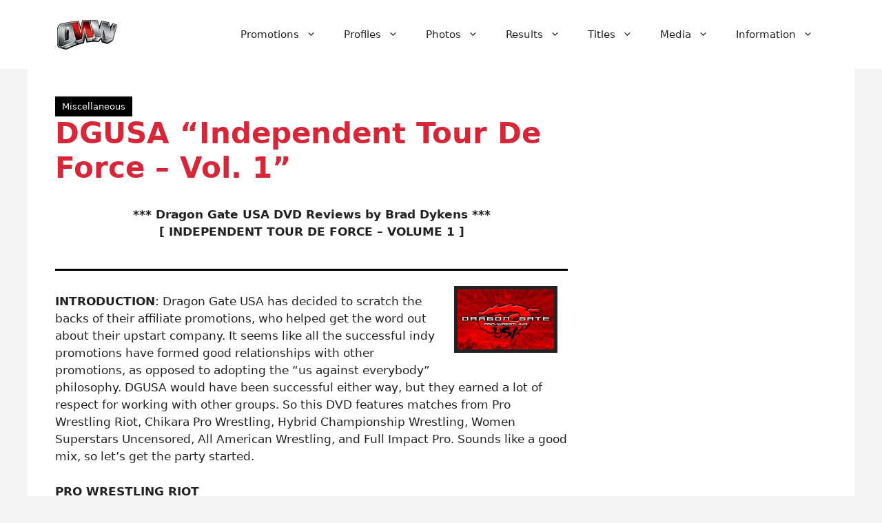

--- FILE ---
content_type: text/html; charset=utf-8
request_url: https://www.google.com/recaptcha/api2/aframe
body_size: 269
content:
<!DOCTYPE HTML><html><head><meta http-equiv="content-type" content="text/html; charset=UTF-8"></head><body><script nonce="83Ph6o8r0M5WUUyXfqRv3Q">/** Anti-fraud and anti-abuse applications only. See google.com/recaptcha */ try{var clients={'sodar':'https://pagead2.googlesyndication.com/pagead/sodar?'};window.addEventListener("message",function(a){try{if(a.source===window.parent){var b=JSON.parse(a.data);var c=clients[b['id']];if(c){var d=document.createElement('img');d.src=c+b['params']+'&rc='+(localStorage.getItem("rc::a")?sessionStorage.getItem("rc::b"):"");window.document.body.appendChild(d);sessionStorage.setItem("rc::e",parseInt(sessionStorage.getItem("rc::e")||0)+1);localStorage.setItem("rc::h",'1768953734911');}}}catch(b){}});window.parent.postMessage("_grecaptcha_ready", "*");}catch(b){}</script></body></html>